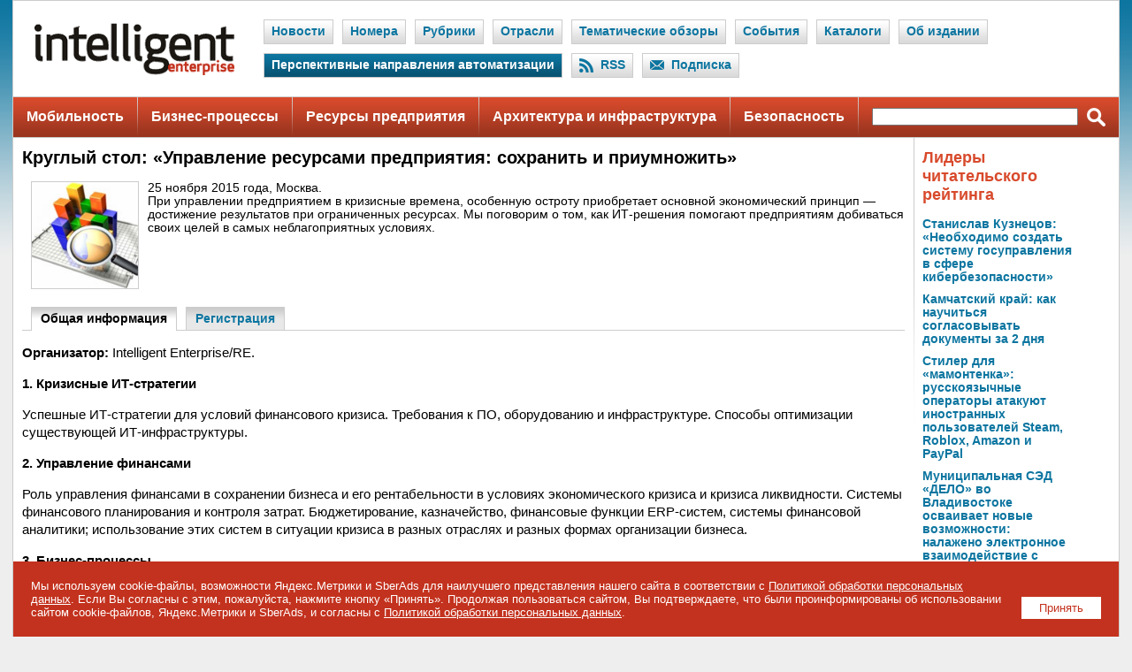

--- FILE ---
content_type: text/html; charset=windows-1251
request_url: https://www.iemag.ru/ievent/2015-10-10/index.php
body_size: 28432
content:

<!DOCTYPE HTML PUBLIC "-//W3C//DTD HTML 4.0 Transitional//EN">
<HTML>
<HEAD>
<title>Круглый стол: «Управление ресурсами предприятия: сохранить и приумножить»</title>
<meta http-equiv="Content-Type" content="text/html; charset=windows-1251" />
<meta name="robots" content="all" />
<meta name="keywords" content="Intelligent Enterprise/RE, Intelligent Enterprise/Корпоративные системы, журнал, издание, онлайн-проект, CIO" />
<meta name="description" content="«Intelligent Enterprise/Корпоративные системы» — это деловой ИТ-журнал, ориентированный на CIO, ИТ-директоров и высший ИТ-менеджмент компаний. Основной вектор издания направлен на экономические и управленческие аспекты автоматизации предприятий, вопросы принятия решений по инвестициям в информационные технологии и построение эффективного взаимодействия с менеджментом предприятия, а также задачи планирования и управления ИТ." />
<link href="/bitrix/themes/.default/imyie.littleadmin.css?14123467322309" type="text/css"  data-template-style="true"  rel="stylesheet" />
<script type="text/javascript">var _ba = _ba || []; _ba.push(["aid", "163ac4c470c3edd453628d723f257feb"]); _ba.push(["host", "www.iemag.ru"]); (function() {var ba = document.createElement("script"); ba.type = "text/javascript"; ba.async = true;ba.src = (document.location.protocol == "https:" ? "https://" : "http://") + "bitrix.info/ba.js";var s = document.getElementsByTagName("script")[0];s.parentNode.insertBefore(ba, s);})();</script>


<meta http-equiv="refresh" content="1800">
<link rel='alternate' title='Intelligent Enterprise: Новые статьи на сайте' href='/rss/' type='application/rss+xml'>
<link rel="stylesheet" href="/images/iemag/css/main.css" type="text/css">
<link rel="stylesheet" href="/images/sk/css/menu.css" type="text/css">
<link rel="icon" href="/favicon.ico" type="image/x-icon">
<link rel="shortcut icon" href="/favicon.ico" type="image/x-icon"> 
<script language="JavaScript" src="/bitrix/templates/main/main.js"></script>

<meta name='yandex-verification' content='7a873ce7ca9073de' />
<meta name="google-site-verification" content="6T2mHvo8qOhjIaLCrWNH0Ix-GaJrnn7GEC6DEAToG7g" />
<meta property="fb:app_id" content="347860285294052"/>

<meta property="og:type" content="article" />
<meta property="og:site_name" content="Intelligent Enterprise/RE («Корпоративные системы»)" />
<meta property="og:title" content="" />
<meta property="og:description" content="" />
<meta property="og:image" content="https://www.iemag.ru/images/iemag/soc.png" />

<meta name="twitter:card" content="summary_large_image" />
<meta name="twitter:site" content="@iemag_ru" />
<meta name="twitter:title" content="" />
<meta name="twitter:description" content="" />
<meta name="twitter:image" content="https://www.iemag.ru/images/iemag/soc.png" />

<meta name="vk:image" content="https://www.iemag.ru/images/iemag/soc.png" />

<link rel="image_src" href="https://www.iemag.ru/images/iemag/soc.png" />

<script src="/images/iemag/js/jquery-1.11.1.min.js"></script>
<script src="/images/iemag/lightbox2/js/lightbox.js"></script>
<link href="/images/iemag/lightbox2/css/lightbox.css" rel="stylesheet" />
</HEAD>
<BODY>
<DIV id='bg'>

<!--
<center>
<table id="skmenu">
<tr>
<td class="cl"><img src="/images/sk/lc.gif"></td>
<td class="bgr"><a href="http://www.skpress.ru" title="СК Пресс" target="_blank">СК Пресс:</a></td>
<td class="bgr"><a href="http://www.itrn.ru" title="Современные информационные технологии" target="_blank">ITRN:</a></td>
<td class="del"><img src="/images/sk/cc.gif"></td>
<td class="bglg"><a href="http://www.itbestsellers.ru" title="Бестселлеры IT-рынка">Бестселлеры IT-рынка</a></td>
<td class="del"><img src="/images/sk/del.gif"></td>
<td class="bglg"><a href="http://www.bytemag.ru" title="BYTE/Россия">BYTE/Россия</a></td>
<td class="del"><img src="/images/sk/del.gif"></td>
<td class="bglg"><a href="http://www.crn.ru" title="CRN/RE">CRN/RE</a></td>
<td class="del"><img src="/images/sk/del.gif"></td>
<td class="bgdg">Intelligent Enterprise/RE</td>
<td class="del"><img src="/images/sk/del.gif"></td>
<td class="bglg"><a href="http://www.pcmag.ru" title="PC Magazine/RE">PC Magazine/RE</a></td>
<td class="del"><img src="/images/sk/del.gif"></td>
<td class="bglg"><a href="http://www.pcweek.ru" title="PC Week/RE">PC Week/RE</a></td>
<td class="cl"><img src="/images/sk/rc.gif"></td>
</tr>
</table>
</center>
-->

<DIV id='container'>
<TABLE cellpadding='0' cellspacing='0' border='0' width='100%'><TR><TD width='100%' align='center'><script language="JavaScript">
<!--
var banner_random = Math.round(Math.random() * 100000);
document.write('<iframe name="ie_top_adv" id="ie_top_adv" src="/ad/banners/top.php?banner_random='+banner_random+'" width="100%" height="1" frameborder="0" scrolling="no" vspace="0" hspace="0" marginwidth="0" marginheight="0"></iframe>');
// -->
</script>
<noscript>
<iframe name="ie_top_adv" id="ie_top_adv" src="/ad/banners/top.php" width="100%" height="90" frameborder="0" scrolling="no" vspace="0" hspace="0" marginwidth="0" marginheight="0"></iframe>
</noscript></TD></TR></TABLE><table class="header-nav">
<tr>
<td class="logo"><a href="/" title="На главную"><img src="/images/iemag/logo.gif"></a></td>
<td class="nav">
<div class='el'><div class='link'><a href='/news/'>Новости</a></div></div><div class='el'><div class='link'><a href='/numbers/'>Номера</a></div></div><div class='el'><div class='link'><a href='/rubrics/'>Рубрики</a></div></div><div class='el'><div class='link'><a href='/spheres/'>Отрасли</a></div></div><div class='el'><div class='link'><a href='/review/'>Тематические обзоры</a></div></div><div class='el'><div class='link'><a href='/events/'>События</a></div></div><div class='el'><div class='link'><a href='/catalog/'>Каталоги</a></div></div><div class='el'><div class='link'><a href='/about/'>Об издании</a></div></div><div class='ael'><div class='link'><a href='/directions-automation/'>Перспективные направления автоматизации</a></div></div><div class='el'><div class='ico'><img src='/images/iemag/header-nav-ico-rss.png'></div><div class='link'><a href='/rss/'>RSS</a></div></div><div class='el'><div class='ico'><img src='/images/iemag/header-nav-ico-subscribe.png'></div><div class='link'><a href='/subscribe_all/'>Подписка</a></div></div></td>
</tr>
</table><table class="main-nav">
<tr>
<td class='el'><a href='/theme/mobility/'>Мобильность</a></td><td class='del'><img src='/images/iemag/pix.gif'></td><td class='el'><a href='/theme/business-processes/'>Бизнес-процессы</a></td><td class='del'><img src='/images/iemag/pix.gif'></td><td class='el'><a href='/theme/company-resources/'>Ресурсы предприятия</a></td><td class='del'><img src='/images/iemag/pix.gif'></td><td class='el'><a href='/theme/architecture-and-infrastructure/'>Архитектура и инфраструктура</a></td><td class='del'><img src='/images/iemag/pix.gif'></td><td class='el'><a href='/theme/security/'>Безопасность</a></td><td class='del'><img src='/images/iemag/pix.gif'></td><td class="search-txt" width="50%"><form action='/search/' method='get'><input type='hidden' name='how' value='d'><input name='q' size='20' style='width:100%;'></td>
<td class="search-btn"><input type='image' src='/images/iemag/main-nav-search.png' class='ico'></form></td>
</tr>
</table>


<TABLE border='0' cellspacing='0' cellpadding='0' width='1208'>
<TR valign='top'>
<TD width='1019'>


	<TABLE border='0' cellspacing='0' cellpadding='0' width='1019'>
	<TR valign='top'>
	<TD width='1018'>

<script language="JavaScript">
<!--
var banner_random = Math.round(Math.random() * 100000);
document.write('<iframe name="ie_center_adv" id="ie_center_adv" src="/ad/banners/center.php?banner_random='+banner_random+'" width="100%" height="1" frameborder="0" scrolling="no" vspace="0" hspace="0" marginwidth="0" marginheight="0"></iframe>');
// -->
</script>
<noscript>
<iframe name="ie_center_adv" id="ie_center_adv" src="/ad/banners/center.php" width="100%" height="90" frameborder="0" scrolling="no" vspace="0" hspace="0" marginwidth="0" marginheight="0"></iframe>
</noscript>

<div class="block">




<h1>Круглый стол: «Управление ресурсами предприятия: сохранить и приумножить»</h1>
<img src="/ievent/2015-10-10/ico.jpg" style="border:1px solid #CCC;width:120px;height:120px;float:left;margin:0 10px 20px 10px;">
<p>25 ноября 2015 года, Москва.<br>При управлении предприятием в кризисные времена, особенную остроту приобретает основной экономический принцип — достижение результатов при ограниченных ресурсах. Мы поговорим о том, как ИТ-решения помогают предприятиям добиваться своих целей в самых неблагоприятных условиях.</p>

<p><table class='partnership-submenu'><tr><td>&nbsp;</td><th class='sel' nowrap><a href='?SUBMENU=0'>Общая информация</a></th><td>&nbsp;</td><th nowrap><a href='?SUBMENU=1'>Регистрация</a></th><td width='80%'>&nbsp;</td></tr></table></p>









<DIV class="article-text">

<p><strong>Организатор:</strong> Intelligent Enterprise/RE.</p>

<p><strong>1. Кризисные ИТ-стратегии</strong></p>
<p>Успешные ИТ-стратегии для условий финансового кризиса. Требования к&nbsp;ПО, оборудованию и&nbsp;инфраструктуре. Способы оптимизации существующей ИТ-инфраструктуры.</p>
<p><strong>2. Управление финансами</strong></p>
<p>Роль управления финансами в&nbsp;сохранении бизнеса и&nbsp;его рентабельности в&nbsp;условиях экономического кризиса и&nbsp;кризиса ликвидности. Системы финансового планирования и&nbsp;контроля затрат. Бюджетирование, казначейство, финансовые функции ERP-систем, системы финансовой аналитики; использование этих систем в&nbsp;ситуации кризиса в&nbsp;разных отраслях и&nbsp;разных формах организации бизнеса. </p>
<p><strong>3. Бизнес-процессы</strong></p>
<p>Эффективное управление бизнес-процессами, производственными процессами. ИТ-решения для процессного управления: Workflow-системы, BPM-системы, ИТ-решения для документооборота и&nbsp;Case-менеджмента.</p>
<p><strong>4. Управление ресурсами</strong></p>
<p>Ведение и&nbsp;ИТ-поддержка планирования нефинансовых ресурсов (человеческих, материальных, информационных). Основные классы ИТ-системы, ориентированных на&nbsp;нефинансовые ресурсы. Автоматизация ресурсного планирования и&nbsp;планирования привлекаемых ресурсов.</p>
<p><strong>5. Стратегическое управление</strong></p>
<p>ИТ-решения для бизнес-планирования и&nbsp;постановки основных бизнес-целей, бюджетирования, планирования продаж, ведения ключевых показателей.</p>
<p><strong>Условия участия</strong></p>
<p>Для заказчиков&nbsp;— бесплатно при подтвержденной организаторами регистрации.<br/>
 Для представителей ИТ-компаний&nbsp;— оплаченный взнос. 
</p>
<p><strong>Место проведения</strong></p>
<p>Центральный Дом журналиста. Каминный зал.<br/>
 Адрес: Москва, Никитский бульвар, д. 8а, м. Арбатская. 
</p>
<p>Начало мероприятия&nbsp;— 10:00.<br/>
 Регистрация открывается в&nbsp;09:30.<br/>
 Окончание в&nbsp;13:00. 
</p>
<p>Количество участников — 30&nbsp;человек.</p>

</DIV>


<p><img src='/images/iemag/pix-g.gif' class='break'></p>
<div id="fb-root"></div>
<script>(function(d, s, id) {
  var js, fjs = d.getElementsByTagName(s)[0];
  if (d.getElementById(id)) return;
  js = d.createElement(s); js.id = id;
  js.src = "//connect.facebook.net/ru_RU/all.js#xfbml=1";
  fjs.parentNode.insertBefore(js, fjs);
}(document, 'script', 'facebook-jssdk'));</script>
<div class="fb-comments" data-href="http://www.iemag.ru/ievent/2015-10-10/" data-num-posts="10" data-width="998"></div>











</div>

	</TD>
	<TD width='1'><img src='/images/iemag/close-v.gif' class='close-v'></TD>
	</TR>
	<TR>
	<TD><img src='/images/iemag/pix.gif' border='0' width='1' height='1'></TD>
	<TD class='bg-g'><img src='/images/iemag/pix.gif' border='0' width='1' height='1'></TD>
	</TR>
	</TABLE>

</TD>
<TD width='9' rowspan='2'><img src='/images/iemag/pix.gif' border='0' width='9' height='1'></TD>
<TD width='200' rowspan='2'>

<script language="JavaScript">
<!--
var banner_random = Math.round(Math.random() * 100000);
document.write('<iframe name="ie_right_adv" id="ie_right_adv" src="/ad/banners/right.php?banner_random='+banner_random+'" width="100%" height="1" frameborder="0" scrolling="no" vspace="0" hspace="0" marginwidth="0" marginheight="0"></iframe>');
// -->
</script>
<noscript>
<iframe name="ie_right_adv" id="ie_right_adv" src="/ad/banners/right.php" width="100%" height="600" frameborder="0" scrolling="no" vspace="0" hspace="0" marginwidth="0" marginheight="0"></iframe>
</noscript>


<script language="JavaScript">
<!--
var banner_random = Math.round(Math.random() * 100000);
document.write('<iframe name="ie_button_adv" id="ie_button_adv" src="/ad/banners/button.php?banner_random='+banner_random+'" width="100%" height="1" frameborder="0" scrolling="no" vspace="0" hspace="0" marginwidth="0" marginheight="0"></iframe>');
// -->
</script>
<noscript>
<iframe name="ie_button_adv" id="ie_button_adv" src="/ad/banners/button.php" width="100%" height="100" frameborder="0" scrolling="no" vspace="0" hspace="0" marginwidth="0" marginheight="0"></iframe>
</noscript>

<h3>Лидеры читательского рейтинга</h3><div style='margin:0 0 10px 0;'><div><strong><a href='/opinions/detail.php?ID=41617'>Станислав Кузнецов: «Необходимо создать систему госуправления в сфере кибербезопасности»</a></strong></div></div><div style='margin:0 0 10px 0;'><div><strong><a href='/interview/detail.php?ID=41672'>Камчатский край: как научиться согласовывать документы за 2 дня</a></strong></div></div><div style='margin:0 0 10px 0;'><div><strong><a href='/researches/detail.php?ID=41693'>Стилер для «мамонтенка»: русскоязычные операторы атакуют иностранных пользователей Steam, Roblox, Amazon и PayPal</a></strong></div></div><div style='margin:0 0 10px 0;'><div><strong><a href='/projects/detail.php?ID=41712'>Муниципальная СЭД «ДЕЛО» во Владивостоке осваивает новые возможности: налажено электронное взаимодействие с подведомственными учреждениями</a></strong></div></div><div style='margin:0 0 10px 0;'><div><strong><a href='/opinions/detail.php?ID=41665'>23 главных Digital-тренда в 2023 году — всё это будет актуально в Новом году</a></strong></div></div><img src='/images/iemag/pix-g.gif' class='break'>

<noindex>



<h3>Мы в социальных сетях</h3>

<div style="margin:10px 0 10px 0;">
<a href="http://vkontakte.ru/club25763973" target="_blank"><img src="/images/iemag/logo-vkontakte-s.gif" width="25" height="25" border="0" alt="Intelligent Enterprise/RE в Контакте" style="margin:0 5px 0 0;" /></a>
<a href="http://ok.ru/group/52505975062679" target="_blank"><img src="/images/iemag/logo-odnoklassniki-s.gif" width="25" height="25" border="0" alt="Intelligent Enterprise/RE в Одноклассниках" style="margin:0 5px 0 0;" /></a>
</div>

<script type="text/javascript" src="//vk.ru/js/api/openapi.js?115"></script>
<div style="border:1px solid #cecece;margin:0 0 5px 0;">
<div id="vk_groups"></div>
<script type="text/javascript">
VK.Widgets.Group("vk_groups", {mode: 0, width: "200", height: "200", color1: 'FFFFFF', color2: '2B587A', color3: '5B7FA6'}, 25763973);
</script>
</div>

<div id="ok_group_widget" style="margin-top:5px;"></div>
<script>
!function (d, id, did, st) {
  var js = d.createElement("script");
  js.src = "https://connect.ok.ru/connect.js";
  js.onload = js.onreadystatechange = function () {
  if (!this.readyState || this.readyState == "loaded" || this.readyState == "complete") {
    if (!this.executed) {
      this.executed = true;
      setTimeout(function () {
        OK.CONNECT.insertGroupWidget(id,did,st);
      }, 0);
    }
  }}
  d.documentElement.appendChild(js);
}(document,"ok_group_widget","52505975062679","{width:200,height:230}");
</script>



</noindex>


</TD>
<TD width='10' rowspan='2'><img src='/images/iemag/pix.gif' border='0' width='10' height='1'></TD>
</TR>
<TR valign='top'>
<TD>

	<TABLE border="0" cellpadding="0" cellspacing="0" width="100%">
	<TR>
	<TD colspan='6' class='bg-fr'><img src='/images/iemag/pix.gif' border='0' width='1' height='15'></TD>
	</TR>
	<TR valign='top'>
	<TD width='336'>

	<script language="JavaScript">
<!--
var banner_random = Math.round(Math.random() * 100000);
document.write('<iframe name="ie_left_adv" id="ie_left_adv" src="/ad/banners/left.php?banner_random='+banner_random+'" width="100%" height="1" frameborder="0" scrolling="no" vspace="0" hspace="0" marginwidth="0" marginheight="0"></iframe>');
// -->
</script>
<noscript>
<iframe name="ie_left_adv" id="ie_left_adv" src="/ad/banners/left.php" width="100%" height="400" frameborder="0" scrolling="no" vspace="0" hspace="0" marginwidth="0" marginheight="0"></iframe>
</noscript>


	<DIV style='padding:0 10px 0 10px;'><h3><a href='/news/'>Новости</a></h3><div style='margin:0 0 10px 0;'><div><strong><a href='/news/detail.php?ID=42117'>«Турбо Облако» выявило 12-кратную разницу в скорости скачивания файлов в регионах России</a></strong></div></div><div style='margin:0 0 10px 0;'><div><strong><a href='/news/detail.php?ID=42115'>Почти 6,5 тыс. студентов поступят на программы подготовки топовых ИТ- и ИИ-специалистов в 2026 году</a></strong></div></div><div style='margin:0 0 10px 0;'><div><strong><a href='/news/detail.php?ID=42113'>IDF Eurasia объединил активы в финансовую группу под брендом СВОЙ</a></strong></div></div><div style='margin:0 0 10px 0;'><div><strong><a href='/news/detail.php?ID=42108'>B2B-Center получил статус технологического партнера Astra Linux</a></strong></div></div><div style='margin:0 0 10px 0;'><div><strong><a href='/news/detail.php?ID=42107'>ИИ-разработчик Smart Engines подвел научные итоги 2025 года и обозначил ключевые достижения</a></strong></div></div><img src='/images/iemag/pix-g.gif' class='break'></DIV>
	<DIV style='padding:0 10px 0 10px;'><h3><a href='/columns/'>Блог</a></h3><div style='margin:0 0 15px 0;'><img src='/upload/iblock/d2e/spunt_300.jpg' alt='Вот те два...' class='tn'><div><strong><a href='/columns/detail.php?ID=40064'>Вот те два...</a></strong></div><div style='margin:3px 0 0 0;font-size:85%;'>Поводом для написания этого блога стала уже вторая в течение года массовая вирусная эпидемия. И это стало очень неприятным прецедентом. Ведь столь масштабных заражений не было уже очень давно.

Впрочем, данная ситуация была ожидаемой. Эпидемию вызвали …</div></div><div style='margin:0 0 10px 0;'><div><strong><a href='/columns/detail.php?ID=39708'>Не все апдейты одинаково полезны</a></strong></div></div><div style='margin:0 0 10px 0;'><div><strong><a href='/columns/detail.php?ID=39435'>Утечки бывают разными</a></strong></div></div><div style='margin:0 0 10px 0;'><div><strong><a href='/columns/detail.php?ID=38837'>Здравствуй, племя младое, незнакомое...</a></strong></div></div><div style='margin:0 0 10px 0;'><div><strong><a href='/columns/detail.php?ID=38791'>Инновации для сетей X5</a></strong></div></div></DIV>
	</TD>
	<TD width='1'><img src='/images/iemag/close-v.gif' class='close-v'></TD>
	<TD width='339'>

	<DIV style='padding:0 10px 0 10px;'><h3>Рекомендуемые статьи</h3><div style='margin:0 0 15px 0;'><a href='/interview/detail.php?ID=38021'><img src='/upload/iblock/5d2/mihail_rodionov_300.jpg' alt='Михаил Родионов, Fortinet: Развиваясь по известным законам' class='tn'></a><div><strong><a href='/interview/detail.php?ID=38021'>Михаил Родионов, Fortinet: Развиваясь по известным законам</a></strong></div><div style='margin:3px 0 0 0;font-size:85%;'>В настоящее время информационная безопасность представляет собой вполне самостоятельное мощное направление корпоративной автоматизации. Естественно, что в таких условиях направление это все теснее связывается с вопросами прикладной информационной …</div></div><div style='margin:0 0 15px 0;'><a href='/opinions/detail.php?ID=37995'><img src='/upload/iblock/325/croc_300.jpg' alt='Как эффективно противостоять кибератакам' class='tn'></a><div><strong><a href='/opinions/detail.php?ID=37995'>Как эффективно противостоять кибератакам</a></strong></div><div style='margin:3px 0 0 0;font-size:85%;'>На сегодняшний день обеспечение безопасности корпоративных ресурсов является одной из наиболее приоритетных целей для любой компании вне зависимости от масштабов и сферы деятельности. Рынок информационной безопасности развивается, а это значит, что и …</div></div><div style='margin:0 0 15px 0;'><a href='/interview/detail.php?ID=37991'><img src='/upload/iblock/223/abramovich_300.jpg' alt='Наталья Абрамович, Туристско-информационный центр Казани: Виртуальная поддержка  реальных путешествий' class='tn'></a><div><strong><a href='/interview/detail.php?ID=37991'>Наталья Абрамович, Туристско-информационный центр Казани: Виртуальная поддержка  реальных путешествий</a></strong></div><div style='margin:3px 0 0 0;font-size:85%;'>Туристический бизнес, за счет развития которого качество жизни населения должно повышаться, хорошо вписывается в концепцию «умного города». К тому же уровень использования информационных технологий в данной отрасли за последние пятнадцать-двадцать лет …</div></div><img src='/images/iemag/pix-g.gif' class='break'></DIV>
	<div style='padding:15px 10px 15px 10px;font-size:90%;'><script type="text/javascript">
<!--
var _acic={dataProvider:10};(function(){var e=document.createElement("script");e.type="text/javascript";e.async=true;e.src="https://www.acint.net/aci.js";var t=document.getElementsByTagName("script")[0];t.parentNode.insertBefore(e,t)})()
//-->
</script></div>
	</TD>
	<TD width='1'><img src='/images/iemag/close-v.gif' class='close-v'></TD>
	<TD width='339'>

	<DIV style='padding:0 10px 0 10px;'><h3><a href='/events/'>События</a></h3><img src='/images/iemag/pix-g.gif' class='break'></DIV>
	<DIV style='padding:0 10px 0 10px;'><h3><a href='/foto/'>Фото/Видеорепортажи</a></h3><div style='margin:0 0 10px 0;'><a href='/foto/detail.php?ID=40159'><IMG src='/upload/iblock/f15/1_300.jpg' alt='Состоялась премьера ведущей национальной технологической выставки «НТИ ЭКСПО»' class='tn'></a><div><strong><a href='/foto/detail.php?ID=40159'>Состоялась премьера ведущей национальной технологической выставки «НТИ ЭКСПО»</a></strong></div><div style='margin:3px 0 0 0;font-size:85%;'>20–22 июня 2017 года в рамках V Международного форума технологического развития «Технопром» состоялась премьера обновленной национальной выставки достижений науки, технологий и инноваций «НТИ ЭКСПО». В этом году она обрела новый формат: «НТИ ЭКСПО» — это …</div><br style='clear:both;'></div><div style='margin:0 0 10px 0;'><a href='/foto/detail.php?ID=40065'><IMG src='/upload/iblock/120/1_300.jpg' alt='Олег Сердюков: Мы хотим организовать содружество компаний для совместного создания продукта мирового уровня' class='tn'></a><div style='margin:0 0 3px 0;'><small>Ассоциация «НППА»</small></div><div><strong><a href='/foto/detail.php?ID=40065'>Олег Сердюков: Мы хотим организовать содружество компаний для совместного создания продукта мирового уровня</a></strong></div><div style='margin:3px 0 0 0;font-size:85%;'>Ассоциация «НППА» провела круглый стол по проблемам и задачам промышленной автоматизации в условиях технологической революции в рамках деловой программы Форума «Технопром»-2017. Основные технологические подходы к промышленной автоматизации и безопасности …</div><br style='clear:both;'></div><div style='margin:0 0 10px 0;'><a href='/foto/detail.php?ID=40044'><IMG src='/upload/iblock/925/1_300.jpg' alt='Конференция ПМСОФТ по управлению проектами: российские предприятия делают ставку на эффективность' class='tn'></a><div style='margin:0 0 3px 0;'><small>ПМСОФТ</small></div><div><strong><a href='/foto/detail.php?ID=40044'>Конференция ПМСОФТ по управлению проектами: российские предприятия делают ставку на эффективность</a></strong></div><div style='margin:3px 0 0 0;font-size:85%;'>В Москве завершилась XVI Международная конференция ПМСОФТ по управлению проектами «Ставка на эффективность» и II бизнес-семинар Ассоциации развития стоимостного инжиниринга — AACE Moscow Spring Workshop — 2017, проводимый в рамках деловой программы …</div><br style='clear:both;'></div></DIV>
	</TD>
	<TD width='1'><img src='/images/iemag/close-v.gif' class='close-v'></TD>
	</TR>
	</TABLE>

</TD>
</TR>
</TABLE>
<TABLE border='0' cellspacing='0' cellpadding='0' width='1248'>
<TR>
<TD colspan='4'><img src='/images/iemag/close-h.gif' class='close-h'></TD>
</TR>
<TR>
<TD colspan='4' align='center'>

<DIV class='bottom-adv'>
<DIV style='padding:10px 0 10px 0;'><script language="JavaScript">
<!--
var banner_random = Math.round(Math.random() * 100000);
document.write('<iframe name="ie_bottom_adv" id="ie_bottom_adv" src="/ad/banners/bottom.php?banner_random='+banner_random+'" width="100%" height="60" frameborder="0" scrolling="no" vspace="0" hspace="0" marginwidth="0" marginheight="0"></iframe>');
// -->
</script>
<noscript>
<iframe name="ie_bottom_adv" id="ie_bottom_adv" src="/ad/banners/bottom.php" width="100%" height="60" frameborder="0" scrolling="no" vspace="0" hspace="0" marginwidth="0" marginheight="0"></iframe>
</noscript>
</DIV></DIV>

</TD>
</TR>
<TR>
<TD colspan='4' background='/images/iemag/pix-b.gif'>
<noindex>

<img src='/images/iemag/pix-db.gif' border='0' width='100%' height='1'><br><img src='/images/iemag/pix-lb.gif' border='0' width='100%' height='1'><br>
<DIV class='bottom-w'>

<div style="float:right;">
<a href="http://www.imake.ru"><img src="/images/imake/imake-logo.gif" width="88" height="31" border="0" alt="Создание сайта - студия iMake" style="float:right;"></a>
</div>

&copy; 1997&#151;2026 АО &laquo;СК&nbsp;ПРЕСС&raquo;. <a href="/politika/">Политика конфиденциальности персональных данных</a>, <a href="/politika/#7-6">информация об авторских правах и порядке использования материалов сайта</a><br />
109147 г. Москва, ул. Марксистская, 34, строение 10. Телефон: +7 495 974-22-60. Факс: +7 495 974-22-63. E-mail: <a href='mailto:siteeditor@iemag.ru'>siteeditor@iemag.ru</a>..
</DIV>
<img src='/images/iemag/pix-db.gif' border='0' width='100%' height='1'><br><img src='/images/iemag/pix-lb.gif' border='0' width='100%' height='1'><br>
<DIV class='bottom-w'>
<a href='https://www.itrn.ru' title='ITRN (Российская служба ИТ-новостей)' target='_blank'>ITRN</a><!-- | <a href='https://www.skpress.ru' target='_blank'>СК ПРЕСС</a>--> | <a href='https://www.novostiitkanala.ru' target='_blank'>IT Channel News</a> | <a href='https://www.itweek.ru' target='_blank'>itWeek</a> | <a href='https://www.bytemag.ru'>Byte/Россия</a> | <a href='https://www.itbestsellers.ru' target='_blank'>Бестселлеры IT-рынка</a>
<iframe src="https://www.itrn.ru/admin/init.php?rnd=1769171580" width="1" height="1" frameborder="0" scrolling="no" vspace="0" hspace="0" marginwidth="0" marginheight="0"></iframe>
</DIV>

</noindex>
</TD>
</TR>
</TABLE>


</DIV>


<div id="cookie_notification"><div style="padding:20px;">
<button OnClick="localStorage.setItem('IECK',Date.now());document.getElementById('cookie_notification').style.display='none';">Принять</button>
Мы используем cookie-файлы, возможности Яндекс.Метрики и SberAds для наилучшего представления нашего сайта в соответствии с <a href="/politika/">Политикой обработки персональных данных</a>. Если Вы согласны с этим, пожалуйста, нажмите кнопку «Принять». Продолжая пользоваться сайтом, Вы&nbsp;подтверждаете, что были проинформированы об&nbsp;использовании сайтом cookie-файлов, Яндекс.Метрики и SberAds, и&nbsp;согласны с&nbsp;<a href="/politika/">Политикой обработки персональных данных</a>.
</div></div>
<script>
if ( !localStorage.getItem('IECK') || (+localStorage.getItem('IECK') + 31536000000) < Date.now() ) {document.getElementById('cookie_notification').style.display='block';}
</script>



<!-- Top100 (Kraken) Counter -->
<script>
    (function (w, d, c) {
    (w[c] = w[c] || []).push(function() {
        var options = {
            project: 7747558,
        };
        try {
            w.top100Counter = new top100(options);
        } catch(e) { }
    });
    var n = d.getElementsByTagName("script")[0],
    s = d.createElement("script"),
    f = function () { n.parentNode.insertBefore(s, n); };
    s.type = "text/javascript";
    s.async = true;
    s.src =
    (d.location.protocol == "https:" ? "https:" : "http:") +
    "//st.top100.ru/top100/top100.js";

    if (w.opera == "[object Opera]") {
    d.addEventListener("DOMContentLoaded", f, false);
} else { f(); }
})(window, document, "_top100q");
</script>
<noscript>
  <img src="//counter.rambler.ru/top100.cnt?pid=7747558" alt="Топ-100" />
</noscript>
<!-- END Top100 (Kraken) Counter -->



</DIV>
</BODY>
</HTML>